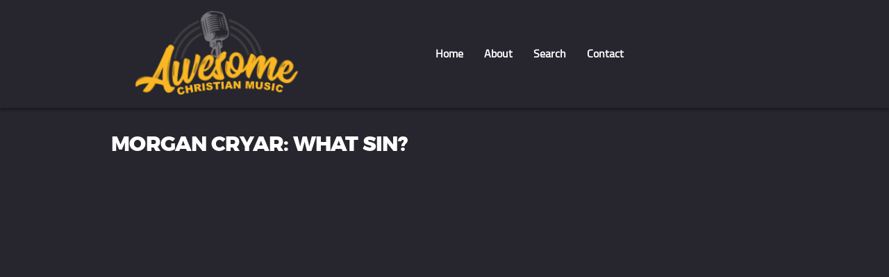

--- FILE ---
content_type: text/html; charset=UTF-8
request_url: https://awesomechristianmusic.com/morgan-cryar/what-sin
body_size: 4522
content:

<!DOCTYPE html>
<html lang="en-us">

<head>
  <title>Morgan Cryar: What Sin? | Awesome Christian Music!</title>

  <meta charset="UTF-8">
  <meta http-equiv="Content-Type" content="text/html; charset=utf-8" />
  <meta http-equiv="X-UA-Compatible" content="IE=edge">
  <meta name="viewport" content="width=device-width, initial-scale=1, shrink-to-fit=no">
  <meta name="description" content="Awesome Christian Music presents videos, lyrics, and links for Christian artists. Suggest your favorite awesome video and we may add it to the list!">
  <meta name="format-detection" content="telephone=no">

  <meta property="og:title" content="Morgan Cryar: What Sin? | Awesome Christian Music" />
  <meta property="og:type" content="website" />
  <meta property="og:url" content="https://awesomechristianmusic.com/morgan-cryar/what-sin" />
  <meta property="og:image" content="https://img.youtube.com/vi/P29UoXhNK4o/mqdefault.jpg" />
  <meta property="og:description" content="Awesome Christian Music presents videos, lyrics, and links for Christian artists. Suggest your favorite awesome video and we may add it to the list!" />
  <meta name="twitter:card" content="summary" />
  <meta name="twitter:image" content="https://img.youtube.com/vi/P29UoXhNK4o/mqdefault.jpg" />

  <link rel="stylesheet" href="/style.css?c=1768826056">
  <link rel="shortcut icon" href="/images/favicon.png">
</head>

<body class="flex fc">
  <header>
    <div class="inner flex jb fw">
    <div class="logo"><a href="/"><img src="/images/logo-2.png" alt="Awesome Christian Music: videos, lyrics, links and more"></a></div>
      <div class="navwrap flex fc ja">
        <ul class="topnav flex jc ac fw">
          <li><a href="/">Home</a></li>
          <li><a href="/about-acm">About</a></li>
          <li><a href="/song-list">Search</a></li>
          <li><a href="/contact">Contact</a></li> 
		  <!-- <li><a class="fb" href="https://www.facebook.com/groups/awesomexnmusic/" target="_blank" rel="noreferrer" title="Our Facebook page"><img src="/images/fb.svg" alt="Follow us on Facebook!"></a></li>
          <li><a class="tw" href="https://twitter.com/awesomexnmusic" target="_blank" rel="noreferrer" title="Our Twitter page"><img src="/images/tw.svg" alt="Follow us on Twitter!"></a></li> -->
        </ul>
      </div>
    </div>
  </header>

  <div class="wrap flex fc">
    
<div class="bigvid">
  <h1><a href='/morgan-cryar/what-sin'>Morgan Cryar: What Sin?</a></h1>
    <div class="yt-player">
    <iframe id='yt-player-frame' src="https://www.youtube.com/embed/P29UoXhNK4o?enablejsapi=1&origin=https://awesomechristianmusic.com" data-video-id="P29UoXhNK4o" frameborder="0" allow="autoplay; clipboard-write; encrypted-media; picture-in-picture;" allowfullscreen></iframe>
  </div>
  <div class='vid-nav'>
    <div class="player-controls flex jb ac fw">
      <div class="play-options flex ac">
        <a id="autoplay" onclick="toggleAutoplay()">Autoplay</a>
        <a id="shuffle" onclick="toggleShuffle()">Shuffle</a>
        <a id="share" onclick="shareSong()"><img src="/images/share.svg" alt="Share this song">Share</a>
      </div>
      <div class="play-nav flex je ac">
        <a id="prevsong" onclick="prevSong()"><img src="/images/arrow-right.svg" alt="">Back</a>
        <a href="/random-song">Random</a>
        <a id="nextsong" onclick="nextSong()">Next<img src="/images/arrow-right.svg" alt=""></a>
      </div>
    </div>
  </div>
  <div class="next-up" id="next-up-shuffle">Next on Shuffle:
    <a href="/matthew-west/my-own-little-world">My Own Little World</a> by <a href="/matthew-west/my-own-little-world">Matthew West</a></div>
  <div class="next-up" id="next-up-noshuffle">Next on Autoplay:
    <a href="/laura-story/blessings">Blessings</a> by <a href="/laura-story/blessings">Laura Story</a></div>
  <div class="next-up" id="next-up-playlist">Playing <span></span> —&nbsp;<a onclick="clearPlaylist()">Clear&nbsp;Playlist</a></div>

  <meta id="curr-song-id" content="388">
  <meta id="curr-song-url" content="/morgan-cryar/what-sin">
  <meta id="curr-song-shortlink" content="f51d9c2f">
  <meta id="curr-song-title" content="What Sin?">
  <meta id="curr-song-artist-name" content="Morgan Cryar">
  <meta id="curr-song-artist-twitter" content="">
  <meta id="next-song-url" content="/laura-story/blessings">
  <meta id="prev-song-url" content="/matthew-west/next-thing-you-know">
  <meta id="rand-song-url" content="/matthew-west/my-own-little-world">
</div>

<div class="artist-tags flex justify-between flex-wrap">
  <div class="artist flex fc jb">
    <h2><a href="/artist/morgan-cryar">Morgan Cryar</a></h2>
    <div class="artist-social flex flex-wrap">
      <!-- TODO: Rework to be site-agnostic rather than preset sites -->
      <a href="https://en.wikipedia.org/wiki/Morgan_Cryar"    target="_blank" rel='noopener'>Official Website</a>                                  </div>
  </div>

  <div class="tags">
    <h2>Tags</h2>
    <ul class="flex flex-wrap">
              <li class="genre"><a href="/genre/adult-contemporary">Genre: Adult Contemporary</a></li>
              <li><a href="/topic/forgiveness">Forgiveness</a></li>
              <li><a href="/topic/sin">Sin</a></li>
          </ul>
  </div>
</div>

<script src="https://www.youtube.com/iframe_api" async></script>
<script defer>
  const toggleAutoplay = () =>
    document.getElementById('autoplay').classList.toggle('on', localStorage.autoplay = localStorage.autoplay !== "true")
  const toggleShuffle = () => {
    document.getElementById('shuffle').classList.toggle('on', localStorage.shuffle = localStorage.shuffle !== "true")
    document.querySelector('.vid-nav').classList.toggle('shuffle', localStorage.shuffle === "true")
  }

  function getTargetSong(dir) {
    if(sessionStorage.playlistSongs) {
      let list = JSON.parse(sessionStorage.playlistSongs)
      if(localStorage.shuffle === 'true') {
        list = list.filter(s => s != document.querySelector('meta#curr-song-url'))
        return list[Math.random()*list.length|0]
      }

      let indx = list.indexOf(document.querySelector('meta#curr-song-url').content)+dir
      return list[(indx + list.length) % list.length]
    }

    return localStorage.shuffle === 'true'
      ? document.querySelector('meta#rand-song-url').content
      : document.querySelector(`meta#${['prev','curr','next'][dir+1]}-song-url`).content
  }

  const nextSong = async () => loadSong(getTargetSong(1))
  const prevSong = async () => loadSong(getTargetSong(-1))

  function setupPlayerControlState() {
    document.getElementById('autoplay').classList.toggle('on', localStorage.autoplay === 'true')
    document.getElementById('shuffle').classList.toggle('on', localStorage.shuffle === 'true')
    document.querySelector('.vid-nav').classList.toggle('shuffle', localStorage.shuffle === "true")

    if(sessionStorage.playlistSongs) {
      document.querySelector('#next-up-playlist span').innerText = sessionStorage.playlistName
      document.querySelector('.vid-nav').classList.add('playlist')
    }
  }
  setupPlayerControlState()

  let player
  let cachedParser
  let autoplayNext = false
  let hasPlayed = false
  let hasFinished = false

  function onYouTubeIframeAPIReady() {
    player = new YT.Player('yt-player-frame', {
      events: {
        onStateChange: ev => {
          if(ev.data === YT.PlayerState.CUED && autoplayNext) player.playVideo()

          if(ev.data === YT.PlayerState.PLAYING) {
            autoplayNext = true
            if(!hasPlayed) {
              sessionStorage.sessionID  ??= Date.now()
              sessionStorage.instanceID   = Date.now()
              hasPlayed = true
            }

            if(!hasFinished)
              postAnalytics('song_event', {
                session_id:  sessionStorage.sessionID,
                instance_id: sessionStorage.instanceID,
                paused:      false,
                playtime:    player.getCurrentTime(),
                runtime:     player.getDuration()
              })
          }

          if(ev.data === YT.PlayerState.PAUSED) {
            autoplayNext = false

            if(!hasFinished)
              postAnalytics('song_event', {
                session_id:  sessionStorage.sessionID,
                instance_id: sessionStorage.instanceID,
                paused:      true,
                playtime:    player.getCurrentTime(),
                runtime:     player.getDuration()
              })
          }

          if(ev.data === YT.PlayerState.ENDED) {
            if(!hasFinished)
              postAnalytics('song_event', {
                session_id:  sessionStorage.sessionID,
                instance_id: sessionStorage.instanceID,
                paused:      false,
                playtime:    player.getDuration(),
                runtime:     player.getDuration()
              })
            hasFinished = true
            if(localStorage.autoplay === 'true') nextSong()
          }
        }
      }
    })
  }

  async function loadSong(url, updateHistory=true) {
    if(!cachedParser) cachedParser = new DOMParser()
    let tmpPage = cachedParser.parseFromString(await fetch(url).then(r => r.text()), 'text/html')

    ;['title','.bigvid h1','.bigvid .editors-pick',
      '#next-up-shuffle','#next-up-noshuffle',
      '#curr-song-id','#curr-song-url','#curr-song-title','#curr-song-artist-name','#curr-song-artist-twitter',
      '#next-song-url','#prev-song-url','#rand-song-url',
      '.artist-tags','.share-modal','.contentwrap',
      '.songsgo.admins','.artistsgo.admins'
    ].forEach(sel => tmpPage.querySelector(sel)
      ? document.querySelector(sel)?.replaceWith(tmpPage.querySelector(sel))
      : null)

    document.querySelector('.intro')?.remove()
    if(tmpPage.querySelector('.intro')) document.querySelector('.wrap').prepend(tmpPage.querySelector('.intro'))

    player.stopVideo()
    player.cueVideoById(tmpPage.querySelector('#yt-player-frame').dataset.videoId)
    if(updateHistory) history.pushState({'loadSong':url}, '', url)

    postAnalytics('song_view')
    hasPlayed = false
    hasFinished = false
  }

  window.addEventListener('popstate', ev => {
    if(ev.state?.loadSong) loadSong(ev.state.loadSong, false)
  })
  history.replaceState({'loadSong':window.location.href}, '')

  function shareSong() {
    let title = document.querySelector('#curr-song-title').content
    let artist = document.querySelector('#curr-song-artist-name').content
    let url = document.querySelector('#curr-song-shortlink').content

    if(!navigator.share?.({
      'text': `${title} by ${artist} on Awesome Christian Music`,
      'url': `https://acm.rocks/${url}`
    })) {
      navigator.clipboard.writeText(`${title} by ${artist} on Awesome Christian Music\nhttps://acm.rocks/${url}`)
      setTimeout(() => alert('Copied to clipboard!'), 10)
    }
    postAnalytics('song_share')
  }


  // === ANALYTICS ===

  async function postAnalytics(action, data) {
    if(!['song_view','song_share','song_event'].includes(action)) return

    let body = new FormData()
    body.set('auth', atob('ODI3MzQ3ITIyMzk2NTM='))
    body.set('action', action)
    body.set('song_id', +document.querySelector('#curr-song-id').content)
    if(typeof data !== 'undefined') body.set('data', JSON.stringify(data))

    navigator.sendBeacon('/api/analytics', body)
  }
  postAnalytics('song_view')

  document.addEventListener('visibilitychange', ev => {
    if(hasPlayed && !hasFinished && document.visibilityState === 'hidden')
      postAnalytics('song_event', {
        session_id:  sessionStorage.sessionID,
        instance_id: sessionStorage.instanceID,
        paused:      player.getPlayerState() == YT.PlayerState.PAUSED,
        playtime:    player.getCurrentTime(),
        runtime:     player.getDuration()
      })
  })
</script>


<div class="contentwrap flex jb fw">
  <h2>Lyrics</h2>
  <div class="lyrics single">
    	      <script type="text/javascript">console.log('')</script>

    <div class="words">
      It happened so long ago<br>I cried out for mercy back then<br>I pled the blood of Jesus<br>Begged him to forgive my sin<br>But I still can't forget it<br>It just won't go away<br>So I wept again, “Lord wash my sin,”<br>But this is all He'd say<br><br>What sin?<br>What sin?<br>That's as far away<br>As the east is from the west<br>What sin?<br>What sin?<br>It was gone the very minute you confessed<br>Buried in the sea of forgetfulness<br><br>The heaviest thing you'll carry<br>Is a load of guilt and shame<br>You were never meant to bear them<br>So let them go in Jesus' name<br>Our God is slow to anger<br>Quick to forgive our sin<br>So let Him put them under the blood<br>Don't bring them up again<br>'Cause He'll just say<br><br>What sin?<br>What sin?<br>That's as far away<br>As the east is from the west<br>What sin?<br>What sin?<br>It was gone the very minute you confessed<br>Buried in the sea of forgetfulness<br><br>Lord, please deliver me<br>From my accusing memory<br>Nothing makes me weep this way<br>Than when I hear you say    </div>

      </div>

  <aside>
  <div class="related">
    <h3>More from Morgan Cryar</h3>
<a class="thumb " href="/morgan-cryar/pray-in-the-usa">
  <img class="video-thumb" src="https://img.youtube.com/vi/a5AffMiZ5pg/mqdefault.jpg" alt="" loading="lazy">
  <span>Morgan Cryar: Pray in the USA</span>
</a>

    <h3>Even More Awesomeness</h3>
    
<a class="thumb " href="/phil-keaggy/salvation-army-band">
  <img class="video-thumb" src="https://img.youtube.com/vi/mjmeabJwO7I/mqdefault.jpg" alt="" loading="lazy">
  <span>Phil Keaggy: Salvation Army Band</span>
</a>

<a class="thumb " href="/consumed-by-fire/its-a-yes">
  <img class="video-thumb" src="https://img.youtube.com/vi/CSYDb5Y2qts/mqdefault.jpg" alt="" loading="lazy">
  <span>Consumed By Fire: It's a Yes</span>
</a>

<a class="thumb " href="/sonicflood/i-want-to-know-you">
  <img class="video-thumb" src="https://img.youtube.com/vi/UZj43mXZLNs/mqdefault.jpg" alt="" loading="lazy">
  <span>Sonicflood: I Want To Know You</span>
</a>
  </div>

  <div class="btns flex jb fw">
    <h3>Want More?</h3>
    <a class="btn" href="/song-list">Every Song</a>
    <a class="btn" href="/random-song">Random Song</a>
  </div>
</aside>

  <div class="intro footer-intro flex jc ac fw">
    <h2>The Whole Enchilada</h2>
    <p>Looking for more? Great! Here's <a href="/song-list">everything by everybody</a>.</p>
  </div>
</div>

  </div>

  <footer class="footer">
    <p class="copy"><span><a href="/admin" style="color: white; text-decoration: none; cursor: auto;">&copy;</a>&nbsp;Copyright 2026</span> <span>Awesome Christian Music,</span> <span>All Rights Reserved.</span><br><span>Site created by</span> <a href="https://godwords.org/">GodWords</a> and <a href="https://straightstreetdesign.com/">Straight Street Design</a></p>
  </footer>

  </body>

<script>
  function createPlaylist(name, ...songs) {
    sessionStorage.playlistName  = name
    sessionStorage.playlistSongs = JSON.stringify(songs)
    window.location.href = songs[0]
  }
  function clearPlaylist() {
    sessionStorage.removeItem('playlistName')
    sessionStorage.removeItem('playlistSongs')
    history.go(0)
  }
</script>



--- FILE ---
content_type: image/svg+xml
request_url: https://awesomechristianmusic.com/images/arrow-right.svg
body_size: -178
content:
<svg xmlns="http://www.w3.org/2000/svg" viewBox="0 0 7 12"><g fill="none" fill-rule="evenodd" stroke="none" stroke-width="1"><g transform="translate(-687.000000, -2464.000000)"><g transform="translate(100.000000, 2404.000000)"><g transform="translate(578.000000, 54.000000)"><path d="M0 0H24V24H0z"/><path fill="#000" d="M9.29,15.88 L13.17,12 L9.29,8.12 C8.9,7.73 8.9,7.1 9.29,6.71 C9.68,6.32 10.31,6.32 10.7,6.71 L15.29,11.3 C15.68,11.69 15.68,12.32 15.29,12.71 L10.7,17.3 C10.31,17.69 9.68,17.69 9.29,17.3 C8.91,16.91 8.9,16.27 9.29,15.88 Z"/></g></g></g></g></svg>

--- FILE ---
content_type: image/svg+xml
request_url: https://awesomechristianmusic.com/images/wi.svg
body_size: 700
content:
<?xml version="1.0" encoding="UTF-8" standalone="no"?><!DOCTYPE svg PUBLIC "-//W3C//DTD SVG 1.1//EN" "http://www.w3.org/Graphics/SVG/1.1/DTD/svg11.dtd"><svg width="100%" height="100%" viewBox="0 0 800 800" version="1.1" xmlns="http://www.w3.org/2000/svg" xmlns:xlink="http://www.w3.org/1999/xlink" xml:space="preserve" xmlns:serif="http://www.serif.com/" style="fill-rule:evenodd;clip-rule:evenodd;stroke-linejoin:round;stroke-miterlimit:1.41421;"><path d="M755.313,182.563c0,2.562 -0.813,4.874 -2.375,6.999c-1.625,2.063 -3.313,3.125 -5.25,3.125c-15.563,1.5 -28.375,6.5 -38.25,15.063c-9.938,8.5 -20.125,24.813 -30.688,48.813l-161.25,363.375c-1.063,3.375 -4,5.062 -8.875,5.062c-3.813,0 -6.75,-1.688 -8.875,-5.063l-90.438,-189.124l-104,189.125c-2.125,3.375 -5.062,5.062 -8.875,5.062c-4.625,0 -7.687,-1.688 -9.187,-5.063l-158.438,-363.375c-9.874,-22.562 -20.312,-38.312 -31.312,-47.25c-10.937,-8.937 -26.25,-14.5 -45.812,-16.625c-1.688,0 -3.313,-0.875 -4.75,-2.687c-1.5,-1.75 -2.25,-3.813 -2.25,-6.125c0,-5.938 1.687,-8.875 5.062,-8.875c14.125,0 28.875,0.625 44.313,1.875c14.312,1.313 27.812,1.938 40.437,1.938c12.875,0 28.063,-0.625 45.563,-1.938c18.312,-1.25 34.562,-1.875 48.687,-1.875c3.375,0 5.062,2.938 5.062,8.875c0,5.875 -1.062,8.813 -3.125,8.813c-14.125,1.062 -25.25,4.687 -33.375,10.749c-8.125,6.126 -12.187,14.126 -12.187,24.063c0,5.063 1.688,11.375 5.063,18.938l130.937,295.687l74.313,-140.375l-69.25,-145.188c-12.438,-25.875 -22.688,-42.625 -30.688,-50.125c-8,-7.437 -20.125,-12.062 -36.375,-13.75c-1.5,0 -2.875,-0.875 -4.25,-2.687c-1.375,-1.75 -2.062,-3.813 -2.062,-6.125c0,-5.938 1.437,-8.875 4.437,-8.875c14.125,0 27.063,0.625 38.875,1.875c11.375,1.313 23.5,1.938 36.375,1.938c12.625,0 26,-0.625 40.125,-1.938c14.563,-1.25 28.875,-1.875 43,-1.875c3.375,0 5.063,2.938 5.063,8.875c0,5.875 -1,8.813 -3.125,8.813c-28.25,1.937 -42.375,9.937 -42.375,24.062c0,6.313 3.25,16.125 9.812,29.375l45.813,93l45.562,-85.063c6.313,-12 9.5,-22.125 9.5,-30.375c0,-19.375 -14.125,-29.687 -42.375,-31c-2.563,0 -3.813,-2.937 -3.813,-8.812c0,-2.125 0.625,-4.125 1.876,-6c1.312,-1.938 2.562,-2.875 3.812,-2.875c10.125,0 22.563,0.625 37.313,1.875c14.124,1.313 25.749,1.938 34.812,1.938c6.5,0 16.125,-0.563 28.75,-1.625c16,-1.438 29.438,-2.188 40.188,-2.188c2.5,0 3.75,2.5 3.75,7.563c0,6.75 -2.313,10.125 -6.938,10.125c-16.438,1.687 -29.688,6.25 -39.688,13.625c-10,7.375 -22.5,24.124 -37.437,50.25l-60.75,112.312l82.25,167.563l121.438,-282.376c4.187,-10.312 6.312,-19.812 6.312,-28.437c0,-20.687 -14.125,-31.625 -42.375,-32.937c-2.563,0 -3.813,-2.938 -3.813,-8.813c0,-5.937 1.875,-8.875 5.688,-8.875c10.313,0 22.563,0.625 36.688,1.875c13.062,1.313 24.062,1.938 32.875,1.938c9.312,0 20.062,-0.625 32.25,-1.938c12.687,-1.25 24.062,-1.875 34.187,-1.875c2.938,0 4.438,2.5 4.438,7.563Z"/></svg>